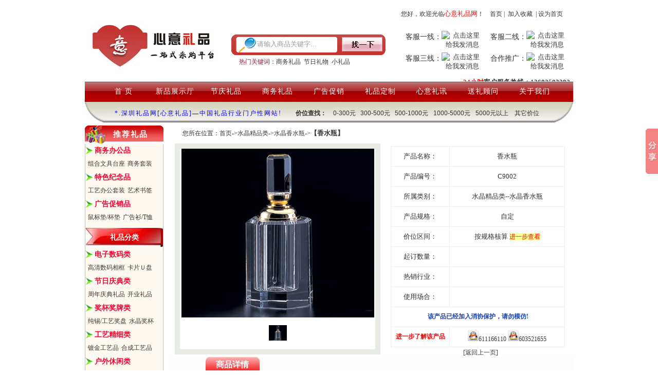

--- FILE ---
content_type: text/html
request_url: http://www.32lp.com/goods.asp?model=C9002
body_size: 12367
content:

<!DOCTYPE html PUBLIC "-//W3C//DTD XHTML 1.0 Transitional//EN">
<html>
<head>
<META content="text/html; charset=gb2312" http-equiv=Content-Type>
    <title>香水瓶-专业供应：水晶精品类|水晶香水瓶--心意礼品网</title>
    <META content="text/html; charset=gb2312" http-equiv=Content-Type>
    <META name="KeyWords" content="办公礼品,深圳礼品,小礼品,礼品公司,广告促销礼品,商务礼品,电子礼品">
    <META name="Description" content="深圳心意礼品网是礼品行业网站中最全，最专业的礼品门户网站。深圳心意礼品网包含了上万种礼品供客户挑选，是采购和渠道专员最好的一站式礼品采购平台。专业供应：商务礼品、促销小礼品、广告礼品、水晶礼品、授权牌奖牌、奖杯奖品、工艺礼品、办公礼品、会议礼品、电子礼品、皮具礼品、结婚礼品、生日礼品、特色礼品、收藏纪念品、有机玻璃制品等。为客户提供一站式礼品批发和团购服务。">
    <meta name="Generator" content="深圳礼品">
	<LINK REL=StyleSheet HREF="type.css" TYPE="text/css" MEDIA=screen> 
</head>
<script language="javascript">
function seeBig(thispic,pathpic) {
  if(thispic==1){
    document.all.viewPic.innerHTML='<a target=_blank href=#><img border=0 src='+pathpic+' width=375 height=328 alt=查看产品图片></a>'
  }<!--第一张图片-->
  if(thispic==2){
    document.all.viewPic.innerHTML='<a target=_blank href=#><img border=0 src='+pathpic+' width=375 height=328 alt=查看产品图片></a>'
  }<!--第二张图片-->
  if(thispic==3){
    document.all.viewPic.innerHTML='<a target=_blank href=#><img border=0 src='+pathpic+' width=375 height=328 alt=查看产品图片></a>'
  }<!--第三张图片-->
}
</script>
<body>
<div id="main">
  <script type="text/javascript" src="js/jquery-1.3.2.min.js"></script>
  <script  type="text/javascript" src="js/new.js"></script>	
<div id="mtile">
    	<div class="mwelcome">
        您好，欢迎光临<font color="#FF0000">心意礼品网</font>！&nbsp;&nbsp;&nbsp;&nbsp;<a href="index.asp">首页</a>&nbsp;|&nbsp;
        <A href="javascript:window.external.addFavorite('http://www.32lp.com','商务礼品,促销礼品，深圳礼品-心意礼品采购网')" target="_self" title="深圳礼品采购网">加入收藏</a>
        &nbsp;|&nbsp;<a href="http://www.32lp.com" title="将深圳礼品网设为首页" onClick="this.style.behavior='url(#default#homepage)';this.setHomePage('http://www.32lp.com/');return(false);" style="behavior: url(#default#homepage)">设为首页</a>
        </div>

	<div class="mlogo"><a href="http://www.32lp.com/"><img src="logo.gif" width="250" height="84" alt="心意LOGO"></a></div>
    <div class="msearch">   
     <Script language="JavaScript">
		function oclick(){
			if(document.ise.sname.value =="请输入商品关键字..."){alert("输入不能为空，请输入后再进行查找！"); return false;}
			else if(document.ise.sname.value ==""){alert("输入不能为空，请输入后再进行查找！"); return false;}
			return true;
		}
		function q1_check(){
			alert("点击【确定】启动聊天窗口，如未能启动请加QQ：【603521655】进行产品咨询！")
			return true;
		}
		function q2_check(){
			alert("点击【确定】启动聊天窗口，如未能启动请加QQ：【611166110】进行产品咨询！")
			return true;
		}
		function q3_check(){
			alert("点击【确定】启动聊天窗口，如未能启动请加QQ：【990209665】进行产品咨询！")
			return true;
		}
		function q4_check(){
			alert("点击【确定】启动聊天窗口，如未能启动请加QQ：【224906147】进行合作推广事宜！")
			return true;
		}
	</script> 
        <div class="msearch_bg">
            <form  action="nsearch.asp" method="post" name="ise">
            <div class="msearch_words">
                <div class="msearch_words1">
                    <INPUT onBlur="if(this.value==''){this.value='请输入商品关键字...';}" onfocus="if(this.value=='请输入商品关键字...'){this.value='';}" value="请输入商品关键字..." name="sname"style="width:150px;height:28px; border:0; line-height:28px;color:#999;">	
               </div>
               </div>
               <div class="msearch_button">				
                <input name="image" type="image" onmousedown="return oclick()" src="inpic/gift05005.gif" />
               </div>
            </form>
        </div>
        <div class="msearch_keywords">
            <div class="msearch_keywords1">热门关键词：</div>
            <div class="msearch_keywords2"><a href="product.asp?genre=office_stationery">商务礼品</a>&nbsp;&nbsp;<a href="festival.asp" title="节日礼物--庆典/节日礼品">节日礼物</a>&nbsp;&nbsp;<a href="display.asp?bigclass=ad_promotion" title="小礼品--广告促销">小礼品</a></div>
        </div>
    </div>
    <div class="mcontact">
        <div class="mcontact_ruler1">
        	<div>
                <div class="mcontact_type1">客服一线：</div>
                <div class="mcontact_sin">
                    <a target="_blank" href="http://wpa.qq.com/msgrd?v=3&uin=603521655&site=qq&menu=yes" onclick="return q1_check()" >
                        <img border="0" src="http://wpa.qq.com/pa?p=1:603521655:41" alt="点击这里给我发消息" title="点击这里给我发消息" />
                    </a>
                </div>
            </div>
            <div>
           <div class="mcontact_type2">客服二线：</div>
                <div style="width:80px; height:30x; float:left; padding:3px 0 3px 0;">
                    <a target="_blank" href="http://wpa.qq.com/msgrd?v=3&uin=611166110&site=qq&menu=yes" onclick="return q2_check()" >
                        <img border="0" src="http://wpa.qq.com/pa?p=1:611166110:41" alt="点击这里给我发消息" title="点击这里给我发消息" />
                    </a>
                </div>
            </div>
        </div>
        <div class="mcontact_ruler2">
        	<div>
                <div class="mcontact_type1">客服三线：</div>
                <div class="mcontact_sin">
                    <a target="_blank" href="http://wpa.qq.com/msgrd?v=3&uin=990209665&site=qq&menu=yes" onclick="return q3_check()" >
                        <img border="0" src="http://wpa.qq.com/pa?p=1:990209665:41" alt="点击这里给我发消息" title="点击这里给我发消息" />
                    </a>
                </div>
            </div>
            <div>
           <div class="mcontact_type2">合作推广：</div>
                <div class="mcontact_sin">
                    <a target="_blank" href="http://wpa.qq.com/msgrd?v=3&uin=224906147&site=qq&menu=yes" onclick="return q4_check()" >
                        <img border="0" src="http://wpa.qq.com/pa?p=1:224906147:41" alt="点击这里给我发消息" title="点击这里给我发消息" />
                    </a>
                </div>
            </div>
        </div>
        <div class="mcontact_tel"><b><font color="#FF0000">24小时</font>客户服务热线：13682593392</b></div>
     </div>
</div>

    <div id="tna">
    	<div style="margin:0 25px 0 25px">
          <li><a href="index.asp" title="网站首页">首&nbsp;页</a></li>
          <li><a href="showpro.asp" title="特色创意礼品新品展示">新品展示厅</a></li>
          <li><a href="festival.asp" title="节庆礼品|庆典礼品|周年礼品">节庆礼品</a></li>
		  <li><a href="business.asp" title="商务礼品|商务办公|特色商务礼品">商务礼品</a></li>
		  <li><a href="adgifts.asp" title="广告促销礼品">广告促销</a></li>
          <li><a href="custom.asp" title="心意礼品定制">礼品定制</a></li>
          <li><a href="info.asp" title="礼业资讯|展会资讯|行业动态">心意礼讯</a></li> 
		  <li><a href="adviser.asp" title="您身边免费的送礼专家">送礼顾问</a></li>              
          <li><a href="abouts.asp" title="关于我们|联系我们">关于我们</a></li>
       </div>
    </div>

<div id="serch_pro">
<div class="imwords">
<p>*.深圳礼品网[心意礼品]—中国礼品行业门户性网站!</p>
</div>
<div class="pricesou">
<div style="float:left;font-weight:bold;">价位查找：</div>
<div id="navMenu">

<ul>
    <li style="width:55px;"><a href='tsearch.asp?price=0-300' rel="dropmenu1">0-300元</a></li>
    <li style="width:70px;"><a href='tsearch.asp?price=300-500'>300-500元</a></li>
    <li style="width:75px;"><a href='tsearch.asp?price=500-1000'>500-1000元</a></li>
    <li style="width:85px;"><a href='tsearch.asp?price=1000-5000'>1000-5000元</a></li>
    <li style="width:75px;"><a href='tsearch.asp?price=over5000'>5000元以上</a></li>
    <li style="width:65px;"><a href='tsearch.asp?price=other'>其它价位</a></li>
  </ul>
</div>

<script type='text/javascript' src='js/pshowl.js'></script>
<ul id="dropmenu1" class="dropMenu">
<li><a target="_blank" href="tsearch.asp?price=0-2" title="0-2元礼品分类">0-2元</a></li>
<li><a target="_blank" href="tsearch.asp?price=2-10" title="2-10元礼品分类">2-10元</a></li>
<li><a target="_blank" href="tsearch.asp?price=10-30" title="10-30元礼品分类">10-30元</a></li>
<li><a target="_blank" href="tsearch.asp?price=30-50" title="30-50元礼品分类">30-50元</a></li>
<li><a target="_blank" href="tsearch.asp?price=50-100" title="50-100元礼品分类">50-100元</a></li>
<li><a target="_blank" href="tsearch.asp?price=100-200" title="100-200元礼品分类">100-200元</a></li>
<li><a target="_blank" href="search.asp?price=200-300" title="200-300元礼品分类">200-300元</a></li>
</ul>
<script type="text/javascript">cssdropdown.startchrome("navMenu")</script>
</div>

</div>

  <div class="adfree"></div>
<div id="control">
  <div id="index_meau">
   	<div id="left_meau">
<div id="sidebar">
<div class="right_meau_list1_logo">
  <div class="right_meau_list1_words" title="推荐礼品">推荐礼品</div>
  </div> 
  <div id="meauside">
    <div class="sidelist">
	    <span>
	    <div id="meaulist"><a href="display.asp?bigclass=business_gift" title="点击查看：商务办公品">商务办公品</a></div></span>
  <div class="i-list">
		    <ul>
			      <li><a href="product.asp?genre=business_stationery" title="商务组合文具台座">商务组合文具台座</a></li>
                  <li><a href="product.asp?genre=business_leather" title="商务文具/皮具套装">商务文具/皮具套装</a></li>
                  <li><a href="product.asp?genre=inspirational_ornaments" title="励志哲理类摆件">励志哲理类摆件</a></li>
                  <li><a href="product.asp?genre=notebook" title="笔记本/记事本">笔记本/记事本</a></li>
                  <li><a href="product.asp?genre=manager_folder" title="经理夹/万用手册">经理夹/万用手册</a></li>
                  <li><a href="product.asp?genre=anniversary_gift" title="周年庆典礼品">周年庆典礼品</a></li>
                  <li><a href="product.asp?genre=craft_pen" title="笔筒/工艺笔筒">笔筒/工艺笔筒</a></li>
                  <li><a href="product.asp?genre=ceramic_pen" title="宝珠/钢笔/陶瓷笔">宝珠/钢笔/陶瓷笔</a></li>
                  <li><a href="penproduct.asp" title="金属圆珠笔/签字笔">金属圆珠笔/签字笔</a></li>
                  <li><a href="product.asp?genre=card_case" title="名片盒/包系列">名片盒/包系列</a></li>			
           </ul>
		</div>
	</div>
    <div id="zsname">
    <ul>
     <li><a href="product.asp?genre=business_stationery" title="组合文具台座">组合文具台座</a></li>
     <li><a href="product.asp?genre=business_leather" title="商务套装">商务套装</a></li>
    </ul>
  </div>  
<!--second start-->
	<div class="sidelist">
	    <span><div id="meaulist"><a href="display.asp?bigclass=givenghy" title="点击查看：特色纪念品">特色纪念品</a></div></span>
  <div class="i-list">
		    <ul>
                <li><a href="product.asp?genre=paperweight" title="工艺笔筒/镇纸">工艺笔筒/镇纸</a></li>
                <li><a href="product.asp?genre=notes_box" title="工艺名片/便签盒">工艺名片/便签盒</a></li>
                <li><a href="product.asp?genre=office_stationery" title="工艺办公文具套装">工艺办公文具套装</a></li>
                <li><a href="product.asp?genre=process_screen" title="工艺屏风/木盒">工艺屏风/木盒</a></li>
                <li><a href="product.asp?genre=book_shaped_plaque" title="工艺书形纪念牌">工艺书形纪念牌</a></li>
                <li><a href="product.asp?genre=commemorative_plate" title="工艺钟表/纪念盘">工艺钟表/纪念盘</a></li>
                <li><a href="product.asp?genre=crystal_relief" title="水晶浮雕精品">水晶浮雕精品</a></li>
		        <li><a href="product.asp?genre=metal_bookmark" title="艺术金属书签">艺术金属书签</a></li>
				<li><a href="product.asp?genre=porcelain" title="红瓷器/骨瓷工艺品">红瓷器/骨瓷工艺品</a></li>
				<li><a href="product.asp?genre=cloisonne" title="红/骨瓷茶具笔筒">红/骨瓷茶具笔筒</a></li>
          </ul>
		</div>
	</div>
    <div id="zsname">
    <ul>
     <li><a href="product.asp?genre=office_stationery" title="工艺办公套装">工艺办公套装</a></li>
     <li><a href="product.asp?genre=metal_bookmark" title="艺术书签">艺术书签</a></li>
    </ul>
  </div>  
<!--third start-->
	<div class="sidelist">
	    <span>
	    <div id="meaulist"><a href="display.asp?bigclass=ad_promotion" title="点击查看：广告促销品">广告促销品</a></div></span>
  <div class="i-list">
		    <ul>
                  <li><a href="product.asp?genre=advertising_t-shirts" title="广告/文化/T恤衫">广告/文化/T恤衫</a></li>
                  <li><a href="product.asp?genre=advertising_umbrella" title="广告/礼品/太阳伞">广告/礼品/太阳伞</a></li>
                  <li><a href="product.asp?genre=advertising _cups" title="磨砂/卡通/纸杯">磨砂/卡通/纸杯</a></li>
                  <li><a href="product.asp?genre=bottle_opener" title="开瓶器/瓶启">开瓶器/瓶启</a></li>
                  <li><a href="product.asp?genre=advertising_coasters" title="鼠标垫/广告杯垫">鼠标垫/广告杯垫</a></li>
                  <li><a href="product.asp?genre=advertising_fan" title="广告/PP塑料/纸扇">广告/PP塑料/纸扇</a></li>
                  <li><a href="product.asp?genre=advertising_towel" title="广告毛巾/广告围裙">广告毛巾/广告围裙</a></li>
				  <li><a href="product.asp?genre=advert_cart_napkin" title="笔/名片/纸巾筒">笔/名片/纸巾筒</a></li>
                  <li><a href="product.asp?genre=toothpick_holder" title="卡通牙签筒/牙刷套">卡通牙签筒/牙刷套</a></li>
                  <li><a href="product.asp?genre=metal_keychain" title="金属钥匙扣">金属钥匙扣</a></li>
                  <li><a href="product.asp?genre=multifunctional_grelots" title="多功能钥匙扣">多功能钥匙扣</a></li>
                  <li><a href="product.asp?genre=leather_light_grelots" title="皮灯钥匙扣">皮灯钥匙扣</a></li>
                  <li><a href="product.asp?genre=pvc_grelots" title="PVC钥匙扣">PVC钥匙扣</a></li>
                  <li><a href="product.asp?genre=poly_grelots" title="亚克力/有机玻璃钥匙扣">有机玻璃钥匙扣</a></li>
                  
          </ul>
		</div>
	</div>
    <div id="zsname">
    <ul>
     <li><a href="product.asp?genre=advertising_coasters" title="鼠标垫/杯垫">鼠标垫/杯垫</a></li>
     <li><a href="product.asp?genre=advertising_t-shirts" title="广告衫/T恤">广告衫/T恤</a></li>
    </ul>
  </div>
<!--classification -->
<div class="selist_bg" title="">
            	<div class="selist_words" title="礼品分类">礼品分类</div>
</div>
<!--5 start-->
	<div class="sidelist">
	    <span>
	    <div id="meaulist"><a href="display.asp?bigclass=digital_gift" title="点击查看：电子数码类">电子数码类</a></div></span>
	  <div class="i-list">
		    <ul>
                    <li><a href="product.asp?genre=card_u_disk" title="卡片式U盘/MP3">卡片式U盘/MP3</a></li>
			<li><a href="product.asp?genre=glod_u" title="贵金属U盘">贵金属U盘</a></li>
                    <li><a href="product.asp?genre=multifunction_pen" title="多功能笔筒">多功能笔筒</a></li>
                    <li><a href="product.asp?genre=digital_photo_frame" title="多功能数码相框">多功能数码相框</a></li>
                    <li><a href="product.asp?genre=speaker_bell" title="迷你音箱/数码木钟">迷你音箱/数码木钟</a></li>
                    <li><a href="product.asp?genre=radio_calculator" title="收音机/计算器">收音机/计算器</a></li>
                    <li><a href="product.asp?genre=calendar_clock" title="万年历/电子钟">万年历/电子钟</a></li>
                    <li><a href="product.asp?genre=telephone_lamp" title="时尚台灯/电话机">时尚台灯/电话机</a></li>
                    <li><a href="product.asp?genre=multifunctional_mouse" title="多功能鼠标">多功能鼠标</a></li>
                    <li><a href="product.asp?genre=digital_box" title="SIM卡备份/数码盒">SIM卡备份/数码盒</a></li>
		  </ul>
	  </div>
	</div>
 <div id="zsname">
    <ul>
    <li><a href="product.asp?genre=digital_photo_frame" title="高清数码相框">高清数码相框</a></li>
    <li><a href="product.asp?genre=card_u_disk" title="卡片Ｕ盘">卡片Ｕ盘</a></li>
     
    </ul>
  </div>   
<!--6 start-->
	<div class="sidelist">
	    <span>
	    <div id="meaulist"><a href="display.asp?bigclass=festivity_gift" title="点击查看：节日庆典类">节日庆典类</a></div></span>
	  <div class="i-list">
		    <ul>
                <li><a href="product.asp?genre=birthday_gift" title="生日/祝寿礼品">生日/祝寿礼品</a></li>
                <li><a href="product.asp?genre=wedding_gifts" title="结婚/婚庆礼品">结婚/婚庆礼品</a></li>
                <li><a href="product.asp?genre=valentine_day_gift" title="情侣/情人节礼品">情侣/情人节礼品</a></li>
                <li><a href="product.asp?genre=holiday_gifts" title="西方节日礼品">西方节日礼品</a></li>
                <li><a href="product.asp?genre=new_year_gift" title="春节/新年礼品">春节/新年礼品</a></li>
                <li><a href="product.asp?genre=festival_gifts" title="开业庆典/大件礼品">开业庆典/大件礼品</a></li>
                <li><a href="product.asp?genre=anniversary_gifts" title="周年庆典礼品">周年庆典礼品</a></li>			
          </ul>
	  </div>
	</div>
    <div id="zsname">
    <ul>
     <li><a href="product.asp?genre=anniversary_gifts" title="周年庆典礼品">周年庆典礼品</a></li>
     <li><a href="product.asp?genre=festival_gifts" title="开业礼品">开业礼品</a></li>
    </ul>
  </div>
<!--7 start-->
	<div class="sidelist">
	    <span>
	    <div id="meaulist"><a href="display.asp?bigclass=award_cabinet" title="点击查看：奖杯奖牌类">奖杯奖牌类</a></div></span>
	  <div class="i-list">
		    <ul>
                  <li><a href="product.asp?genre=craft_awards" title="纯锡/工艺奖盘">纯锡/工艺奖盘</a></li>
                  <li><a href="product.asp?genre=special_card" title="特制奖牌/授权牌">特制奖牌/授权牌</a></li>
                  <li><a href="product.asp?genre=conventional_ card" title="常规奖牌/授权牌">常规奖牌/授权牌</a></li>
                  <li><a href="product.asp?genre=crystal_trophy_medals" title="水晶奖杯奖牌">水晶奖杯奖牌</a></li>
                  <li><a href="product.asp?genre=metal_trophy" title="高尔夫/金属奖杯">高尔夫/金属奖杯</a></li>
                  <li><a href="product.asp?genre=certificate" title="荣誉/资格证书">荣誉/资格证书</a></li>
                  <li><a href="product.asp?genre=laser_engraving_medal" title="激光雕刻木奖牌">激光雕刻木奖牌</a></li>
                  <li><a href="product.asp?genre=distribution_board" title="有机玻璃/经销牌">有机玻璃/经销牌</a></li>
                  <li><a href="product.asp?genre=banner" title="锦旗/绶带/条幅">锦旗/绶带/条幅</a></li>
                  <li><a href="product.asp?genre=emblem_pe" title="徽章/工号牌">徽章/工号牌</a></li>
                  <li><a href="product.asp?genre=medal_card" title="奖章">奖章</a></li>
                  <li><a href="product.asp?genre=card_coin_glod" title="金卡/VIP贵宾卡/纪念币">贵宾卡/纪念币</a></li>
          </ul>
	  </div>
	</div>
    <div id="zsname">
    <ul>
     <li><a href="product.asp?genre=craft_awards" title="纯锡/工艺奖盘">纯锡/工艺奖盘</a></li>
     <li><a href="product.asp?genre=crystal_trophy_medals" title="水晶奖杯">水晶奖杯</a></li>
    </ul>
  </div>
<!--8 start-->
	<div class="sidelist">
	    <span>
	    <div id="meaulist"><a href="display.asp?bigclass=technology_gift" title="点击查看：工艺精细类">工艺精细类</a></div></span>
	  <div class="i-list">
		    <ul>
                  <li><a href="product.asp?genre=gilded_crafts" title="镀金工艺品">镀金工艺品</a></li>
                  <li><a href="product.asp?genre=gold_electroforming" title="24K电铸金/绒沙金">24K电铸金/绒沙金</a></li>
                  <li><a href="product.asp?genre=ceremony_crafts" title="开业庆典/工艺品">开业庆典/工艺品</a></li>
                  <li><a href="product.asp?genre=natural_crafts" title="金玉(天然)工艺品">金玉(天然)工艺品</a></li>
                  <li><a href="product.asp?genre=glass_crafts" title="琉璃工艺品">琉璃工艺品</a></li>
                  <li><a href="product.asp?genre=jade_crafts" title="合成玉工艺品">合成玉工艺品</a></li>
                  <li><a href="product.asp?genre=gemstone_globe" title="实木/宝石地球仪">实木/宝石地球仪</a></li>
                  <li><a href="product.asp?genre=cloisonne" title="景泰蓝/青花/红瓷">景泰蓝/青花/红瓷</a></li>
                  <li><a href="product.asp?genre=wooden_crafts" title="木制/木雕工艺品">木制/木雕工艺品</a></li>  
                  <li><a href="product.asp?genre=porcelain" title="红瓷/青花瓷/黄瓷">红瓷/青花瓷/黄瓷</a></li>		
            </ul>
	  </div>
	</div>
  <div id="zsname">
    <ul>
     <li><a href="product.asp?genre=gilded_crafts" title="镀金工艺品">镀金工艺品</a></li>
     <li><a href="product.asp?genre=jade_crafts" title="合成工艺品">合成工艺品</a></li>
    </ul>
  </div>
<!--9 start-->
	<div class="sidelist">
	    <span>
	    <div id="meaulist"><a href="display.asp?bigclass=leisure_product" title="点击查看：户外休闲类">户外休闲类</a></div></span>
	  <div class="i-list">
		    <ul>
                    <li><a href="product.asp?genre=movement_kettle" title="登山/运动水壶">登山/运动水壶</a></li>
                    <li><a href="product.asp?genre=tents" title="野餐包/冰包/帐蓬">野餐包/冰包/帐蓬</a></li>
                    <li><a href="product.asp?genre=beach_chair" title="休闲椅/沙滩椅">休闲椅/沙滩椅</a></li>
                    <li><a href="product.asp?genre=fitness_supplies" title="健身用品">健身用品</a></li>
                    <li><a href="product.asp?genre=army_knife" title="多功能瑞士军刀">多功能瑞士军刀</a></li>
                    <li><a href="product.asp?genre=car_accessories" title="汽车饰品/车挂">汽车饰品/车挂</a></li>
                    <li><a href="product.asp?genre=automotive_supplies" title="汽车用品">汽车用品</a></li>
                    <li><a href="product.asp?genre=car_refrigerator" title="车载冰箱/消毒器">车载冰箱/消毒器</a></li>
          </ul>
	  </div>
	</div>
    <div id="zsname">
    <ul>
     <li><a href="product.asp?genre=fitness_supplies" title="便携健身用品">便携健身用品</a></li>
     <li><a href="product.asp?genre=car_accessories" title="汽车用品">汽车用品</a></li>
    </ul>
  </div>
<!--10 start-->
	<div class="sidelist">
	    <span>
	    <div id="meaulist"><a href="display.asp?bigclass=helth_gift" title="点击查看：健康环保类">健康环保类</a></div></span>
	  <div class="i-list">
		    <ul>
                  <li><a href="product.asp?genre=air_purification" title="活性炭雕/空气净化">活性炭雕/空气净化</a></li>
                  <li><a href="product.asp?genre=green gift" title="太阳能环保礼品">太阳能环保礼品</a></li>
				  <li><a href="product.asp?genre=led_lamp" title="LED台灯">LED台灯</a></li>
				  <li><a href="product.asp?genre=led_flashlight" title="LED手电筒">LED手电筒</a></li>
				  <li><a href="product.asp?genre=multifunctional_scale" title="多功能健康秤">多功能健康秤</a></li>
                  <li><a href="product.asp?genre=porcelain_cup" title="活性聚能瓷/茶具">活性聚能瓷/茶具</a></li>
		  </ul>
	  </div>
	</div>
    <div id="zsname">
    <ul>
     <li><a href="product.asp?genre=multifunctional_scale" title="多功能健康秤">多功能健康秤</a></li>
     <li><a href="product.asp?genre=led_lamp" title="LED台灯">LED台灯</a></li>
    </ul>
  </div>
<!--11 start-->
	<div class="sidelist">
	    <span>
	    <div id="meaulist"><a href="display.asp?bigclass=plexiglass_gift" title="点击查看：有机玻璃类">有机玻璃类</a></div></span>
	  <div class="i-list">
		    <ul>
                  <li><a href="product.asp?genre=digital_display" title="数码展示架">数码展示架</a></li>
                  <li><a href="product.asp?genre=high_display" title="高档展示架">高档展示架</a></li>
                  <li><a href="product.asp?genre=pen_holder" title="资料/眼镜/笔架">资料/眼镜/笔架</a></li>
                  <li><a href="product.asp?genre=hotel_supplies" title="牌类/酒店用品">牌类/酒店用品</a></li>
                  <li><a href="product.asp?genre=property_indicator" title="物业标识/标牌">物业标识/标牌</a></li>
                  <li><a href="product.asp?genre=medal" title="奖牌/奖杯/授权牌">奖牌/奖杯/授权牌</a></li>
                  <li><a href="product.asp?genre=advertising_signs" title="广告招牌/水晶字">广告招牌/水晶字</a></li>
                  <li><a href="product.asp?genre=photo_frame" title="相框/相架">相框/相架</a></li>
                  <li><a href="product.asp?genre=showcase" title="展柜/建筑模型">展柜/建筑模型</a></li>
				  <li><a href="product.asp?genre=key_chain" title="亚克力钥匙扣">亚克力钥匙扣</a></li>
          </ul>
	  </div>
	</div>
    <div id="zsname">
    <ul>
     <li><a href="product.asp?genre=digital_display" title="产品展示座架">产品展示座架</a></li>
     <li><a href="product.asp?genre=key_chain" title="钥匙扣">钥匙扣</a></li>
    </ul>
  </div>
<!--12 start-->
	<div class="sidelist">
	    <span>
	    <div id="meaulist"><a href="display.asp?bigclass=seita_gift" title="点击查看：烟酒茶具类">烟酒茶具类</a></div></span>
	  <div class="i-list">
		    <ul>
                  <li><a href="product.asp?genre=manual_tea_set" title="宜兴手工紫砂茶具">宜兴手工紫砂茶具</a></li>          
                  <li><a href="product.asp?genre=tin_wine" title="纯锡茶酒具">纯锡茶酒具</a></li>
                  <li><a href="product.asp?genre=melamine_ashtray" title="塑料/密胺烟灰缸">塑料/密胺烟灰缸</a></li>
                  <li><a href="product.asp?genre=ashtray" title="无烟环保烟灰缸">无烟环保烟灰缸</a></li>
                  <li><a href="product.asp?genre=metal_lighter" title="金属/塑料打火机">金属/塑料打火机</a></li>
                  <li><a href="product.asp?genre=tea_tray" title="电茶炉组合茶盘">电茶炉组合茶盘</a></li>
                  <li><a href="product.asp?genre=business_tea" title="健康商务茶具">健康商务茶具</a></li>
                  <li><a href="product.asp?genre=crystal_glass" title="金座水晶酒杯">金座水晶酒杯</a></li>
                  <li><a href="product.asp?genre=vacuum_cup" title="保温杯/真空杯">保温杯/真空杯</a></li>
                  <li><a href="product.asp?genre=red_porcelain" title="红瓷/青花瓷/黄瓷">红瓷/青花瓷/黄瓷</a></li>		  
                  <li><a href="product.asp?genre=crystal_ashtray" title="水晶烟灰缸">水晶烟灰缸</a></li>
		  </ul>
	  </div>
	</div>
    <div id="zsname">
    <ul>
     <li><a href="product.asp?genre=crystal_ashtray" title="水晶烟灰缸">水晶烟灰缸</a></li>
     <li><a href="product.asp?genre=business_tea" title="健康商务类">健康商务类</a></li>
    </ul>
  </div>
  <!--13 start-->
	<div class="sidelist">
	    <span>
	    <div id="meaulist"><a href="display.asp?bigclass=home_gift" title="点击查看：家居日用品">家居日用品</a></div></span>
	  <div class="i-list">
		    <ul>
                  <li><a href="product.asp?genre=water_kettle" title="热水壶/保温壶">热水壶/保温壶</a></li>
                  <li><a href="product.asp?genre=tool_suite" title="工具组合套装">工具组合套装</a></li>
                  <li><a href="product.asp?genre=shopping_cart" title="家庭购物车">家用购物车</a></li>
                  <li><a href="product.asp?genre=health_scale" title="多功能健康秤">多功能健康秤</a></li>
                  <li><a href="product.asp?genre=manicure_supplies" title="美容修甲用品">美容修甲用品</a></li>
                  <li><a href="product.asp?genre=multifunctional_pillow" title="多功能抱枕/抱枕被">多功能抱枕/抱枕被</a></li>
                  <li><a href="product.asp?genre=juicer" title="多功能榨汁机">多功能榨汁机</a></li>
                  <li><a href="product.asp?genre=ceramic_tea_sets" title="餐/酒具/陶瓷茶具">餐/酒具/陶瓷茶具</a></li>
                  <li><a href="product.asp?genre=bedding" title="蚕丝被/床上用品">蚕丝被/床上用品</a></li>        
                  <li><a href="product.asp?genre=fresh_box" title="塑料餐具/保鲜盒">塑料餐具/保鲜盒</a></li>
                  <li><a href="product.asp?genre=porcelain_ tea" title="聚能瓷健康茶具">聚能瓷健康茶具</a></li>
          </ul>
	  </div>
	</div>
    <div id="zsname">
    <ul>
     <li><a href="product.asp?genre=water_kettle" title="日用水壶系列">日用水壶系列</a></li>
     <li><a href="product.asp?genre=bedding" title="床上用品">床上用品</a></li>
    </ul>
  </div>
<!--14 start-->
	<div class="sidelist">
	    <span>
	    <div id="meaulist"><a href="display.asp?bigclass=art_gift" title="点击查看：艺术收藏品">艺术收藏品</a></div></span>
	  <div class="i-list">
		    <ul>
                <li><a href="product.asp?genre=seal" title="印章/文房四宝">印章/文房四宝</a></li>
                <li><a href="product.asp?genre=bamboo" title="激光雕刻竹简/木书">激光雕刻竹简/木书</a></li>
                <li><a href="product.asp?genre=memorial_collection" title="纪念收藏册">纪念收藏册</a></li>
                <li><a href="product.asp?genre=other _collection" title="其它艺术收藏品">其它艺术收藏品</a></li>
          </ul>
	  </div>
	</div>
    <div id="zsname">
    <ul>
     <li><a href="product.asp?genre=memorial_collection" title="纪念收藏册">纪念收藏册</a></li>
     <li><a href="product.asp?genre=seal" title="文房四宝">文房四宝</a></li>
    </ul>
  </div>
<!--15 start-->
	<div class="sidelist">
	    <span>
	    <div id="meaulist"><a href="display.asp?bigclass=Printing_packaging_category" title="点击查看：印刷包装类">印刷包装类</a></div></span>
	  <div class="i-list">
		    <ul>
                <li><a href="product.asp?genre=non-woven_bags" title="无纺布手提礼品袋/购物袋">无纺购物袋</a></li>
                <li><a href="product.asp?genre=sort_calendar" title="缎面高档台历/周历">缎面台历/周历</a></li>
                <li><a href="product.asp?genre=hand_gift_bag" title="PP手提礼品袋/购物袋">PP礼品袋/购物袋</a></li>
                <li><a href="product.asp?genre=advertising_cards" title="广告扑克牌">广告扑克牌</a></li>
				<li><a href="product.asp?genre=Advertising_paper_brick" title="广告纸砖/多次贴便笺条">多次贴便笺条</a></li>
				<li><a href="product.asp?genre=year_calendar" title="挂历/年历">挂历/年历</a></li>
                <li><a href="product.asp?genre=hand_bag" title="手提纸袋">手提纸袋</a></li>
				<li><a href="product.asp?genre=custom_gift_box" title="礼品/烟酒/手机包装盒定制">礼品包装盒定制</a></li>
                
          </ul>
	  </div>
	</div>
    <div id="zsname">
    <ul>
     <li><a href="product.asp?genre=sort_calendar" title="缎面高档台历/周历">缎面周/台历</a></li>
     <li><a href="product.asp?genre=non-woven_bags" title="无纺布手提礼品袋/购物袋">无纺购物袋</a></li>
    </ul>
  </div>
  </div>
</div>
<div style="width:151px; height:278; border:1px solid #D7D7D7; margin-top:2px; padding:2px; overflow:hidden; float:left;"><img src="inpic/lclogo.gif" title="心意礼品册" border="0"></div>
</div>
    <div id="goods">
    
    	<div  class="part35">您所在位置：<a href="index.asp">首页</a>-><a href="display.asp?bigclass=givenghy" title="水晶精品类">水晶精品类</a>-><a href="product.asp?genre=office_stationery" title="水晶香水瓶">水晶香水瓶</a>-><strong>【香水瓶】</strong></div>
<div class="part40">
            <table border="0" width="380" cellpadding="0" style="border-collapse: collapse">
				
                <tr>
                    <td colspan="7" align="center" id="viewPic">
                    
                    <a href="#" target=_blank >
                    
                        <img src="../pic/200651017544673499.jpg" width=375 height=328 alt="香水瓶" ></a>
                    </td> <!--第一张图片-->
                    
                </tr>
                <tr>
                    <td colspan="7" align="center"  height="15"></td>
                </tr>
                <tr>
                <td align="center"><span class="spic">
                
                <a href="#" onMouseOver="javascript:seeBig(1,'../pic/200651017544673499.jpg')" style="cursor:pointer">
                 <img src="../pic/200651017544673499.jpg" width="35" height="30" alt="香水瓶">
                    
                    </a></span></td><!--第一张图片-->
                <!--第二张图片-->
                </td><!--第三张图片-->
                </tr>
            </table>
        
        </div>
        <div id="showgoods">
        	<table border="1">
            	<tr>
                	<td width="113" height="38">产品名称：</td>
                    <td width="223">香水瓶</td>
                </tr>
                <tr>
                	<td height="38">产品编号：</td>
                    <td height="38">C9002</td>
                </tr>
                <tr>
                	<td height="38">所属类别：</td>
                    <td>水晶精品类--水晶香水瓶</td>
                </tr>
                <tr>
                	<td height="38">产品规格：</td>
                    <td>自定</td>
                </tr>
                <tr>
                	<td height="38">价位区间：</td>
                    <td>按规格核算&nbsp;<a href="inquiry.asp?Qmodel=C9002" style="color:#F00; background-color:#FF9;">进一步查看</a></td>
                </tr>
                <tr>
                	<td height="38">起订数量：</td>
                    <td></td>
                </tr>
                <tr>
                	<td height="38">热销行业：</td>
                    <td></td>
                </tr>
                <tr>
                	<td height="38">使用场合：</td>
                    <td></td>
              </tr>
                <tr>
                	<td height="38" colspan="2"><div class="part36">该产品已经加入消协保护，请勿模仿!</div></td>
                </tr>
                <tr>
                	<td height="38"><div class="part37">进一步了解该产品</div></td>
                    <td><a href="http://wpa.qq.com/msgrd?v=3&amp;uin=611166110&amp;site=qq&amp;menu=yes"><img src="designpic/qq_online.jpg" alt="QQ在线咨询" width="21" height="21">611166110</a>
                    <a href="http://wpa.qq.com/msgrd?v=3&amp;uin=603521655&amp;site=qq&amp;menu=yes"><img src="designpic/qq_online.jpg" alt="QQ在线咨询" width="21" height="21">603521655</a>
                    </td>
              </tr>
            </table>
          <div class="part38"><a href="javascript:history.back(-1)">[返回上一页]</a> </div>  
        </div>
        
        
<div class="part39">
        	<div class="part41">
                <div class="part42">商品详情</div>
            </div>
            <div class="part43">
            	<div class="part44">香水瓶</div>
            </div>
             
            <div class="part45">
            	<div class="part46">
                    <div class="part47">相关产品</div>
                 </div>		
                <div class="part48">
                	
                    <div>
                    	<div class="part49">
                        <div class="part50"><a href="goods.asp?model=C3006-1" title="文具笔座表座"><img src="../tempic/20048611294573499.jpg" width="165" height="145" alt="文具笔座表座"></a></div>
                        <div class="part51"><a href="goods.asp?model=C3006-1" title="文具笔座表座">文具笔座表座</a></div>
                        </div>
                        
                    </div>
                    
                    <div>
                    	<div class="part49">
                        <div class="part50"><a href="goods.asp?model=SJ5058091" title="礼：水晶烟灰缸"><img src="../tempic/20125241553951856.jpg" width="165" height="145" alt="礼：水晶烟灰缸"></a></div>
                        <div class="part51"><a href="goods.asp?model=SJ5058091" title="礼：水晶烟灰缸">礼：水晶烟灰缸</a></div>
                        </div>
                        
                    </div>
                    
                    <div>
                    	<div class="part49">
                        <div class="part50"><a href="goods.asp?model=SJ3054" title="水晶鼎"><img src="../tempic/2011111014474559775.jpg" width="165" height="145" alt="水晶鼎"></a></div>
                        <div class="part51"><a href="goods.asp?model=SJ3054" title="水晶鼎">水晶鼎</a></div>
                        </div>
                        
                    </div>
                    
                    <div>
                    	<div class="part49">
                        <div class="part50"><a href="goods.asp?model=C3001-1" title="水晶楼模"><img src="../tempic/20046181492773499.jpg" width="165" height="145" alt="水晶楼模"></a></div>
                        <div class="part51"><a href="goods.asp?model=C3001-1" title="水晶楼模">水晶楼模</a></div>
                        </div>
                        
                    </div>
                    
                    <div>
                    	<div class="part49">
                        <div class="part50"><a href="goods.asp?model=SJ5056075" title="礼：深雕烟灰缸"><img src="../tempic/201252414321681667.jpg" width="165" height="145" alt="礼：深雕烟灰缸"></a></div>
                        <div class="part51"><a href="goods.asp?model=SJ5056075" title="礼：深雕烟灰缸">礼：深雕烟灰缸</a></div>
                        </div>
                        
                    </div>
                    
                    <div>
                    	<div class="part49">
                        <div class="part50"><a href="goods.asp?model=C9036" title="香水瓶"><img src="../tempic/200651018185073499.jpg" width="165" height="145" alt="香水瓶"></a></div>
                        <div class="part51"><a href="goods.asp?model=C9036" title="香水瓶">香水瓶</a></div>
                        </div>
                        
                    </div>
                    
                    <div>
                    	<div class="part49">
                        <div class="part50"><a href="goods.asp?model=C2060035" title="水晶文具台座"><img src="../tempic/20092199583054756.jpg" width="165" height="145" alt="水晶文具台座"></a></div>
                        <div class="part51"><a href="goods.asp?model=C2060035" title="水晶文具台座">水晶文具台座</a></div>
                        </div>
                        
                    </div>
                    
                    <div>
                    	<div class="part49">
                        <div class="part50"><a href="goods.asp?model=SJ3036" title="水晶鼎"><img src="../tempic/2011111014202812802.jpg" width="165" height="145" alt="水晶鼎"></a></div>
                        <div class="part51"><a href="goods.asp?model=SJ3036" title="水晶鼎">水晶鼎</a></div>
                        </div>
                        
                    </div>
                    
                    
                </div>
            </div>
    	</div>
    </div>    
  </div>
  </div>
<div id="boinfo">
	<div id="boside">
        <div id="boword"><A href="index.asp">返回首页</A> </div>
        <div id="boword"><A href="abouts.asp">关于我们</A></div>
        <div id="boword"><A href="adviser.asp">信息反馈</A></div>
        <div id="boword"><A href="sitemap.html">网站地图</A></div>
        <div id="boword"><A href="procurement.html">采购流程</A></div>
        <div id="boword"><A href="disclaimer.html">免责声明</A></div>
        <div id="boword"><A href="infoexpo.asp">展会资讯</A></div>
        <div id="boword"><A href="suggestion.html">投诉建议</A></div>
        <div id="boword"><A href="link.asp">申请链接</A></div>
    </div>
    <div id="boqq"><A href="http://wpa.qq.com/msgrd?V=1&Uin=296880583&Site=深圳市心意礼品" target="blank" Reserved&Menu="yes" 2011><img src="designpic/qq_online.jpg" alt="点击QQ在线聊天"></A></div>
</div>

	<div id="down">
	<hr>
    	ICP证号: 粤ICP备11078291号 Copyright 2010-2016 Powered by xine gift ，心意礼品开发服务部 All Rights Reserved.<br>
服务电话：0755-26969200 传真：0755-26939392 E-Mail:<a href="mailto:xinyi@32Lp.com" title="点击发送邮件给心意礼品">xinyi@32Lp.com</a>&nbsp;&nbsp;<script src="http://s21.cnzz.com/stat.php?id=3474390&web_id=3474390&show=pic" language="JavaScript"></script>
</div>
<!-- Baidu Button BEGIN -->
<script type="text/javascript" id="bdshare_js" data="type=slide&amp;img=4&amp;uid=756191" ></script>
<script type="text/javascript" id="bdshell_js"></script>
<script type="text/javascript">
	document.getElementById("bdshell_js").src = "http://bdimg.share.baidu.com/static/js/shell_v2.js?cdnversion=" + new Date().getHours();
</script>
<!-- Baidu Button END -->
</div>
</body>
</html>


--- FILE ---
content_type: application/javascript
request_url: http://www.32lp.com/js/new.js
body_size: 519
content:
$(document).ready(function(){
    $('.sidelist').mousemove(function(){
	$(this).find('.i-list').show();
	$(this).find('#meaulist').addClass('foscus');
	});
	$('.sidelist').mouseleave(function(){
	$(this).find('.i-list').hide();
	$(this).find('#meaulist').removeClass('foscus');
	});
});
//Download by http://www.codefans.net
//slideUp
function ScrollImgLeft(){
var speed=30
var scroll_begin = document.getElementById("scroll_begin");
var scroll_end = document.getElementById("scroll_end");
var scroll_div = document.getElementById("scroll_div");
scroll_end.innerHTML=scroll_begin.innerHTML
function Marquee(){
if(scroll_end.offsetWidth-scroll_div.scrollLeft<=0)
scroll_div.scrollLeft-=scroll_begin.offsetWidth
else
scroll_div.scrollLeft++
}
var MyMar=setInterval(Marquee,speed)
scroll_div.onmouseover=function() {clearInterval(MyMar)}
scroll_div.onmouseout=function() {MyMar=setInterval(Marquee,speed)}
}
